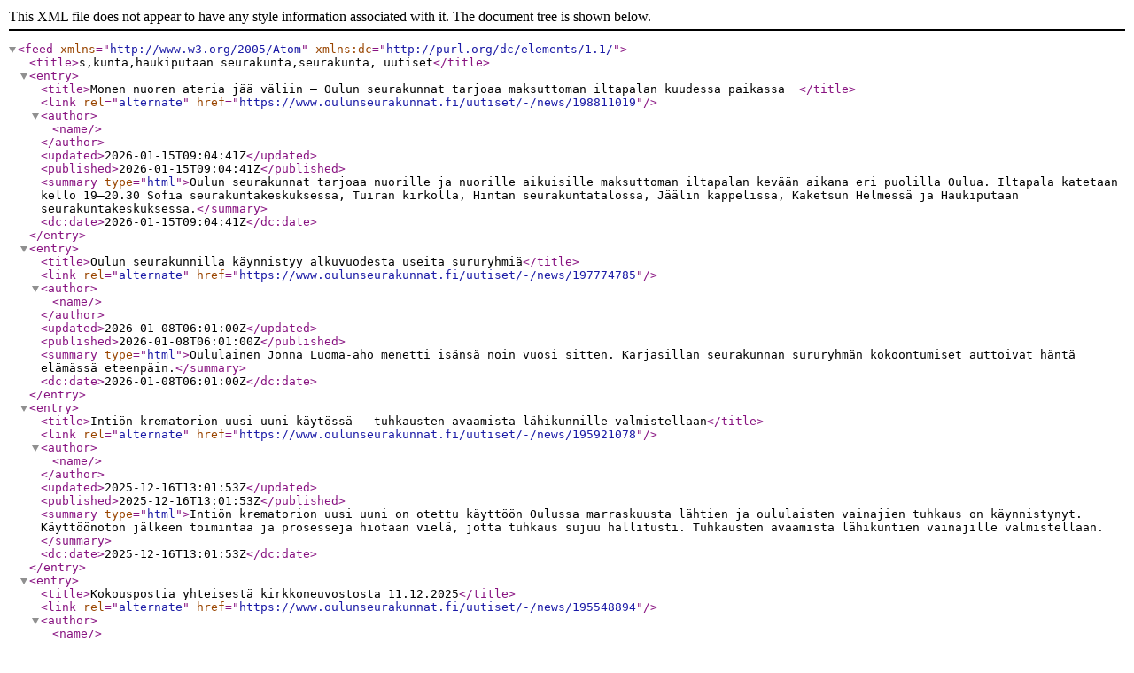

--- FILE ---
content_type: application/xml;charset=UTF-8
request_url: https://www.oulunseurakunnat.fi/o/news-portlet/feed/parishtags/?parishTags=s,kunta,haukiputaan%20seurakunta,seurakunta
body_size: 5042
content:
<?xml version="1.0" encoding="UTF-8"?>
<feed xmlns="http://www.w3.org/2005/Atom" xmlns:dc="http://purl.org/dc/elements/1.1/">
  <title>s,kunta,haukiputaan seurakunta,seurakunta, uutiset</title>
  <entry>
    <title>Monen nuoren ateria jää väliin – Oulun seurakunnat tarjoaa maksuttoman iltapalan kuudessa paikassa  </title>
    <link rel="alternate" href="https://www.oulunseurakunnat.fi/uutiset/-/news/198811019" />
    <author>
      <name />
    </author>
    <updated>2026-01-15T09:04:41Z</updated>
    <published>2026-01-15T09:04:41Z</published>
    <summary type="html">Oulun seurakunnat tarjoaa nuorille ja nuorille aikuisille maksuttoman iltapalan kevään aikana eri puolilla Oulua. Iltapala katetaan kello 19–20.30 Sofia seurakuntakeskuksessa, Tuiran kirkolla, Hintan seurakuntatalossa, Jäälin kappelissa, Kaketsun Helmessä ja Haukiputaan seurakuntakeskuksessa.</summary>
    <dc:date>2026-01-15T09:04:41Z</dc:date>
  </entry>
  <entry>
    <title>Oulun seurakunnilla käynnistyy alkuvuodesta useita sururyhmiä</title>
    <link rel="alternate" href="https://www.oulunseurakunnat.fi/uutiset/-/news/197774785" />
    <author>
      <name />
    </author>
    <updated>2026-01-08T06:01:00Z</updated>
    <published>2026-01-08T06:01:00Z</published>
    <summary type="html">Oululainen Jonna Luoma-aho menetti isänsä noin vuosi sitten. Karjasillan seurakunnan sururyhmän kokoontumiset auttoivat häntä elämässä eteenpäin.</summary>
    <dc:date>2026-01-08T06:01:00Z</dc:date>
  </entry>
  <entry>
    <title>Intiön krematorion uusi uuni käytössä – tuhkausten avaamista lähikunnille valmistellaan</title>
    <link rel="alternate" href="https://www.oulunseurakunnat.fi/uutiset/-/news/195921078" />
    <author>
      <name />
    </author>
    <updated>2025-12-16T13:01:53Z</updated>
    <published>2025-12-16T13:01:53Z</published>
    <summary type="html">Intiön krematorion uusi uuni on otettu käyttöön Oulussa marraskuusta lähtien ja oululaisten vainajien tuhkaus on käynnistynyt. Käyttöönoton jälkeen toimintaa ja prosesseja hiotaan vielä, jotta tuhkaus sujuu hallitusti. Tuhkausten avaamista lähikuntien vainajille valmistellaan.</summary>
    <dc:date>2025-12-16T13:01:53Z</dc:date>
  </entry>
  <entry>
    <title>Kokouspostia yhteisestä kirkkoneuvostosta 11.12.2025</title>
    <link rel="alternate" href="https://www.oulunseurakunnat.fi/uutiset/-/news/195548894" />
    <author>
      <name />
    </author>
    <updated>2025-12-11T18:49:00Z</updated>
    <published>2025-12-11T18:49:00Z</published>
    <summary type="html">Yhteinen kirkkoneuvosto kokoontui 11.12.2025 päättämään yhteisistä asioista. Esityslistalla oli muun muassa Marsa Jurvakaisen esittäminen viestintäjohtajan virkaan sekä asiakirjamaksujen ja erityisten selvitysten antamiseen liittyvien maksujen määritys. Kyseessä oli viimeinen puheenjohtaja Petri Satomaan johtama kirkkoneuvoston kokous puheenjohtajuuden siirtyessä Karjasillan kirkkoherra Jaakko Tuiskulle tammikuussa 2026.</summary>
    <dc:date>2025-12-11T18:49:00Z</dc:date>
  </entry>
  <entry>
    <title>Musiikkia talvipäivän siniseen hetkeen -konserttisarja Tuiran kirkossa</title>
    <link rel="alternate" href="https://www.oulunseurakunnat.fi/uutiset/-/news/195179473" />
    <author>
      <name />
    </author>
    <updated>2025-12-10T07:00:00Z</updated>
    <published>2025-12-10T07:00:00Z</published>
    <summary type="html">Jo yli kymmenen vuoden ajan järjestetty konserttisarja kuullaan jälleen Tuiran kirkossa tammikuussa. Sarja syntyi aikanaan, kun Tuiran seurakunta halusi tuoda jotain uutta Oulun musiikkitarjontaan, ja ohjelmistoltaan hiljainen tammikuu osoittautui oikeaksi ajankohdaksi, sillä kirkko täyttyy kuulijoista jokaisella kerralla. Nytkin tarjolla on monipuolinen ja laadukas kokonaisuus laulu-, soitin- ja kuoromusiikkia neljänä sunnuntai-iltapäivänä kello 14.</summary>
    <dc:date>2025-12-10T07:00:00Z</dc:date>
  </entry>
  <entry>
    <title>Oulun seurakunnissa joulunaika on monikielinen</title>
    <link rel="alternate" href="https://www.oulunseurakunnat.fi/uutiset/-/news/194714597" />
    <author>
      <name />
    </author>
    <updated>2025-12-02T13:46:00Z</updated>
    <published>2025-12-02T13:46:00Z</published>
    <summary type="html">Oulun seurakunnat tarjoavat joulukuussa maksuttomia ja kaikille avoimia tapahtumia monilla kielillä. Tarjonnassa on mm. englannin- ja ruotsinkielisiä joululauluja ja messuja sekä joululuhlia ja kuorokonsertteja viittomakielellä.</summary>
    <dc:date>2025-12-02T13:46:00Z</dc:date>
  </entry>
  <entry>
    <title>Adventtivisa haastaa ystävällismieliseen kilpaan – kuka vie mestaruuden?</title>
    <link rel="alternate" href="https://www.oulunseurakunnat.fi/uutiset/-/news/194563242" />
    <author>
      <name />
    </author>
    <updated>2025-12-01T11:51:00Z</updated>
    <published>2025-12-01T11:51:00Z</published>
    <summary type="html">Oulun tuomiokirkon kryptassa starttaa joulunalusajan hyvän mielen tietokilpailusarja, jonka kysymykset liikkuvat raamatunhistoriasta Jeesuksen opetuksiin sekä kirkkohistoriasta musiikkiin ja taiteeseen.</summary>
    <dc:date>2025-12-01T11:51:00Z</dc:date>
  </entry>
  <entry>
    <title>Tuiran seurakunnan kirkkoherraksi on valittu Lauri Kujala</title>
    <link rel="alternate" href="https://www.oulunseurakunnat.fi/uutiset/-/news/194417754" />
    <author>
      <name />
    </author>
    <updated>2025-12-01T06:58:29Z</updated>
    <published>2025-12-01T06:58:29Z</published>
    <summary type="html">Oulussa Tuiran seurakunnan uudeksi kirkkoherraksi on valittu Tuiran seurakunnan vt. kirkkoherra Lauri Kujala. Toisella vaalisijalla ollut Kujala sai 848 ääntä (48 %) 30.11.2025 ratkenneessa kirkkoherranvaalissa.</summary>
    <dc:date>2025-12-01T06:58:29Z</dc:date>
  </entry>
  <entry>
    <title>Intiön krematorion uuden uunin käyttöönotto valmis – vainajien kuljetus muille paikkakunnille päättyy</title>
    <link rel="alternate" href="https://www.oulunseurakunnat.fi/uutiset/-/news/193742732" />
    <author>
      <name />
    </author>
    <updated>2025-11-21T12:02:00Z</updated>
    <published>2025-11-21T12:02:00Z</published>
    <summary type="html">Intiön krematorion uusi uuni on otettu käyttöön. Väliaikaisjärjestelyt, joissa vainajia kuljetettiin tuhkattavaksi muille paikkakunnille, päättyvät hallitusti.</summary>
    <dc:date>2025-11-21T12:02:00Z</dc:date>
  </entry>
  <entry>
    <title>Kokouspostia yhteisestä kirkkoneuvostosta</title>
    <link rel="alternate" href="https://www.oulunseurakunnat.fi/uutiset/-/news/193707422" />
    <author>
      <name />
    </author>
    <updated>2025-11-21T07:51:51Z</updated>
    <published>2025-11-21T07:51:51Z</published>
    <summary type="html">Yhteinen kirkkoneuvosto kokoontui 20.11.2025 päättämään yhteisistä asioista. Esityslistalla olivat muun muassa vuoden 2026 talousarvio ja toimintasuunnitelma sekä hautojen hoitohinnat tulevalle vuodelle.</summary>
    <dc:date>2025-11-21T07:51:51Z</dc:date>
  </entry>
  <entry>
    <title>Oulun seurakuntayhtymän viestintäjohtajan virkaan 14 hakijaa</title>
    <link rel="alternate" href="https://www.oulunseurakunnat.fi/uutiset/-/news/193707139" />
    <author>
      <name />
    </author>
    <updated>2025-11-21T07:48:19Z</updated>
    <published>2025-11-21T07:48:19Z</published>
    <summary type="html">Oulun seurakuntien viestintäjohtajan virkaan tuli toisen hakuajan päättymiseen mennessä yhteensä 14 hakijaa. Seurakuntayhtymän tavoite on, että virkaan valittava henkilö aloittaa tehtävässään 1.3.2026.</summary>
    <dc:date>2025-11-21T07:48:19Z</dc:date>
  </entry>
  <entry>
    <title>Iskelmämessu Oulun tuomiokirkossa Lumo-valofestivaalin avajaisiltana 21.11. kello 19</title>
    <link rel="alternate" href="https://www.oulunseurakunnat.fi/uutiset/-/news/192923828" />
    <author>
      <name />
    </author>
    <updated>2025-11-11T13:25:00Z</updated>
    <published>2025-11-11T13:25:00Z</published>
    <summary type="html">Kyseessä on jo viides Lumo-viikonloppuun ajoittuva iskelmämessu, ja se on vuosittain kerännyt runsaasti kävijöitä. Messun solistina kuullaan tangokuningas ja kanttori Pasi Flodström.</summary>
    <dc:date>2025-11-11T13:25:00Z</dc:date>
  </entry>
  <entry>
    <title>Tuiran kirkkoherranvaalin ehdokkaat tentattavana vaalipaneelissa</title>
    <link rel="alternate" href="https://www.oulunseurakunnat.fi/uutiset/-/news/192765912" />
    <author>
      <name />
    </author>
    <updated>2025-11-10T12:13:00Z</updated>
    <published>2025-11-10T12:13:00Z</published>
    <summary type="html">Tuiran seurakunnan kirkkoherranvaaliehdokkaita pääsee tapaamaan vaalipaneelissa lauantaina 22.11. kello 14 alkaen. Tilaisuudessa kuullaan ehdokkaiden näkemyksiä muun muassa seurakunnan johtamisesta, Tuiran seurakunnan tulevaisuudesta sekä kiinnostavista ajankohtaisista aiheista. Pyhän Tuomaan kirkolla järjestettävän vaalipaneelin juontaa näyttelijä Tuula Väänänen.</summary>
    <dc:date>2025-11-10T12:13:00Z</dc:date>
  </entry>
  <entry>
    <title>Maaret Kallio puhuu toivosta tuomiokirkossa</title>
    <link rel="alternate" href="https://www.oulunseurakunnat.fi/uutiset/-/news/192523739" />
    <author>
      <name />
    </author>
    <updated>2025-11-08T07:00:00Z</updated>
    <published>2025-11-08T07:00:00Z</published>
    <summary type="html">Kouluttajapsykoterapeutti ja tietokirjailija Maaret Kallio saapuu ensimmäisenä adventtina Ouluun puhumaan toivosta, rauhasta ja inhimillisestä kohtaamisesta. Rauhan ilta Maaret Kallion seurassa järjestetään tuomiokirkossa sunnuntaina 30. marraskuuta klo 17–18.30.</summary>
    <dc:date>2025-11-08T07:00:00Z</dc:date>
  </entry>
  <entry>
    <title>Sokeiden viikon tapahtuma Täydet pisteet – pistekirjoitus 200 vuotta</title>
    <link rel="alternate" href="https://www.oulunseurakunnat.fi/uutiset/-/news/192519813" />
    <author>
      <name />
    </author>
    <updated>2025-11-07T06:00:00Z</updated>
    <published>2025-11-07T06:00:00Z</published>
    <summary type="html">Sofia seurakuntakeskuksessa järjestetään tiistaina 11.11. klo 14 alkaen Sokeiden viikon tapahtuma Täydet pisteet – pistekirjoitus 200 vuotta. Vuoden 2025 aikana juhlitaan 200 vuotista pistekirjoitusta ja lisätään tietoutta näköasioista.</summary>
    <dc:date>2025-11-07T06:00:00Z</dc:date>
  </entry>
  <entry>
    <title>Popkanteletar Ida Elinan konsertti Oulujoen kirkossa</title>
    <link rel="alternate" href="https://www.oulunseurakunnat.fi/uutiset/-/news/192519334" />
    <author>
      <name />
    </author>
    <updated>2025-11-06T12:57:00Z</updated>
    <published>2025-11-06T12:57:00Z</published>
    <summary type="html">Oululaisilla on tilaisuus kokea Ida Elinan ilmaiskonsertti livenä, kun hän esiintyy Oulujoen kirkossa perjantaina 21.11.</summary>
    <dc:date>2025-11-06T12:57:00Z</dc:date>
  </entry>
  <entry>
    <title>Huumeisiin kuolleiden muistohetki tuo lohtua läheisille Oulussa</title>
    <link rel="alternate" href="https://www.oulunseurakunnat.fi/uutiset/-/news/191960163" />
    <author>
      <name />
    </author>
    <updated>2025-10-31T06:48:00Z</updated>
    <published>2025-10-31T06:48:00Z</published>
    <summary type="html">Oulun tuomiokirkossa järjestetään huumeisiin kuolleiden muistohetki tiistaina 4. marraskuuta kello 18–19. Tilaisuuden toteuttavat yhdessä Oulun seurakunnat, Verto, A-klinikkasäätiön Katuklinikka, Pohteen päihdeavopalvelut ja Kenttätien palvelukeskus.</summary>
    <dc:date>2025-10-31T06:48:00Z</dc:date>
  </entry>
  <entry>
    <title>Per Requiem on sielunmessujen juhlaa – Lauluyhtye Spesin konsertissa kuullaan yhdistelmä kymmenestä eri Requiemista</title>
    <link rel="alternate" href="https://www.oulunseurakunnat.fi/uutiset/-/news/191551713" />
    <author>
      <name />
    </author>
    <updated>2025-10-27T07:00:00Z</updated>
    <published>2025-10-27T07:00:00Z</published>
    <summary type="html">Oululainen Spes-lauluyhtye esittää kymmenestä eri Requiem-teoksesta kootun konsertin sunnuntaina 2. lokakuuta kello 18 Pyhän Tuomaan kirkossa.</summary>
    <dc:date>2025-10-27T07:00:00Z</dc:date>
  </entry>
  <entry>
    <title>Oulun ja Haukiputaan hautausmailla on mehutarjoilu pyhäinpäivänä – kirkoissa ja kappeleissa voi hiljentyä muistelemaan edesmenneitä</title>
    <link rel="alternate" href="https://www.oulunseurakunnat.fi/uutiset/-/news/191087369" />
    <author>
      <name />
    </author>
    <updated>2025-10-22T06:00:00Z</updated>
    <published>2025-10-22T06:00:00Z</published>
    <summary type="html">Pyhäinpäivänä Oulun seurakunnissa on konsertteja, hartauksia ja jumalanpalveluksia, joissa ihmisille tuodaan lohtua ja toivoa. Hautausmaakävijät saavat lämmintä mehua Oulun ja Haukiputaan hautausmailla. Oulussa jaetaan myös kynttilöitä lapsiperheille.</summary>
    <dc:date>2025-10-22T06:00:00Z</dc:date>
  </entry>
  <entry>
    <title>Tuiran seurakuntaan valitaan kirkkoherra, ehdokkaiden vaalisaarnat kuullaan marraskuussa</title>
    <link rel="alternate" href="https://www.oulunseurakunnat.fi/uutiset/-/news/190966120" />
    <author>
      <name />
    </author>
    <updated>2025-10-21T05:00:00Z</updated>
    <published>2025-10-21T05:00:00Z</published>
    <summary type="html">Tuiran seurakunta valitsee uuden kirkkoherran vaalissa, joka pidetään sunnuntaina 30.11.2025. Ehdokkaat antavat vaalinäytteensä toimittamalla päiväjumalanpalveluksen Tuiran kirkossa kolmena peräkkäisenä sunnuntaina 2.11., 9.11. ja 16.11.2025. Vaalisaarnan voi kuunnella myös Radio Dein kautta.</summary>
    <dc:date>2025-10-21T05:00:00Z</dc:date>
  </entry>
  <entry>
    <title>Eri uskontokatsomusten edustajat kävelevät hyvän tulevaisuuden puolesta</title>
    <link rel="alternate" href="https://www.oulunseurakunnat.fi/uutiset/-/news/190428883" />
    <author>
      <name />
    </author>
    <updated>2025-10-15T05:00:00Z</updated>
    <published>2025-10-15T05:00:00Z</published>
    <summary type="html">Uskontojen rauhankävely järjestetään YK:n päivänä 23. lokakuuta viidessä kaupungissa teemalla hyvän tulevaisuuden puolesta. Oulussa kävely alkaa kello 17 Toripolliisi-patsaalta ja päättyy kaupungintalolle juhlatilaisuuteen, jossa kuullaan piispa Jukka Keskitalon ja piispa Sergein puheenvuorot.</summary>
    <dc:date>2025-10-15T05:00:00Z</dc:date>
  </entry>
  <entry>
    <title>Tuirassa on Asunnottomien yönä tarjolla ruokaa, vaatteita ja lämpimät löylyt – asumiseen liittyvät ongelmat ovat entistä yleisempiä</title>
    <link rel="alternate" href="https://www.oulunseurakunnat.fi/uutiset/-/news/190177347" />
    <author>
      <name />
    </author>
    <updated>2025-10-08T06:00:00Z</updated>
    <published>2025-10-08T06:00:00Z</published>
    <summary type="html">Tuiran kirkolla pääsee jälleen ruokapöytään, parturiin ja saunaan Asunnottomien yönä 17. lokakuuta. Tapahtuma käynnistyy kello 17, jolloin ruoka on katettuna ja sauna lämmin kylpemistä varten. Samaan aikaan avautuu myös vaatteidenlahjoituspiste sekä terveysneuvontapiste, josta saa ohjausta hyvinvointia koskeviin kysymyksiin.</summary>
    <dc:date>2025-10-08T06:00:00Z</dc:date>
  </entry>
  <entry>
    <title>Oululaiset ovat lahjoittaneet yli 100 000 euroa apua tarvitseville paikallisille</title>
    <link rel="alternate" href="https://www.oulunseurakunnat.fi/uutiset/-/news/190195629" />
    <author>
      <name />
    </author>
    <updated>2025-10-03T11:13:51Z</updated>
    <published>2025-10-03T11:13:51Z</published>
    <summary type="html">Oululaiset ovat osoittaneet suurta auttamisen halua: vuodesta 2021 alkaen järjestetty Ouluilo-keräys on tuottanut syyskuun 2025 alkuun mennessä yhteensä 100 455,67 euroa heikoimmassa asemassa olevien oululaisten hyväksi.</summary>
    <dc:date>2025-10-03T11:13:51Z</dc:date>
  </entry>
  <entry>
    <title>Perheasiain neuvottelukeskus juhlistaa merkkivuottaan ja tarjoaa ilmaisen elokuvaillan pariskunnille</title>
    <link rel="alternate" href="https://www.oulunseurakunnat.fi/uutiset/-/news/189481995" />
    <author>
      <name />
    </author>
    <updated>2025-09-24T05:00:00Z</updated>
    <published>2025-09-24T05:00:00Z</published>
    <summary type="html">Oulun perheasiain neuvottelukeskus täyttää tänä vuonna 70 vuotta. Juhlavuoden kunniaksi keskus tarjoaa 24 ensimmäiselle pariskunnalle elokuvaillan keskiviikkona 29.10. klo 18 elokuvateatteri Starissa.</summary>
    <dc:date>2025-09-24T05:00:00Z</dc:date>
  </entry>
  <entry>
    <title>Ensikonsertti Oulussa: Systir-lauluyhtyeen yhtenäinen sointi kertoo tuhansia tarinoita</title>
    <link rel="alternate" href="https://www.oulunseurakunnat.fi/uutiset/-/news/188783448" />
    <author>
      <name />
    </author>
    <updated>2025-09-16T11:50:00Z</updated>
    <published>2025-09-16T11:50:00Z</published>
    <summary type="html">Irlantilainen lauluyhtye Systir saapuu ensimmäistä kertaa Suomeen ja esiintyy Oulun tuomiokirkossa 25.9. kello 18 osana The Irish Festival of Oulu -tapahtumaa.</summary>
    <dc:date>2025-09-16T11:50:00Z</dc:date>
  </entry>
  <entry>
    <title>Systir debuts in Oulu with voices that tell a thousand stories</title>
    <link rel="alternate" href="https://www.oulunseurakunnat.fi/uutiset/-/news/188787011" />
    <author>
      <name />
    </author>
    <updated>2025-09-12T11:00:00Z</updated>
    <published>2025-09-12T11:00:00Z</published>
    <summary type="html">The Irish vocal ensemble Systir makes its Finnish debut this autumn with a performance at Oulu Cathedral as part of The Irish Festival of Oulu.</summary>
    <dc:date>2025-09-12T11:00:00Z</dc:date>
  </entry>
  <entry>
    <title>”Tuomiokirkko goes Irish” – Oulun tuomiokirkkoseurakunta ja The Irish Festival of Oulu aloittavat 3-vuotisen yhteistyön</title>
    <link rel="alternate" href="https://www.oulunseurakunnat.fi/uutiset/-/news/188696933" />
    <author>
      <name />
    </author>
    <updated>2025-09-11T11:16:00Z</updated>
    <published>2025-09-11T11:16:00Z</published>
    <summary type="html">Oulun tuomiokirkkoseurakunta ja The Irish Festival of Oulu ovat solmineet kolmivuotisen yhteistyösopimuksen. Yhteistyö ulottuu vuoteen 2027 asti, jolloin tuomiokirkko juhlii omaa 250. juhlavuottaan. Yhteistyöohjelmassa on ainutlaatuinen irlantilaisen musiikin konsertti sekä Brunssiklubi.</summary>
    <dc:date>2025-09-11T11:16:00Z</dc:date>
  </entry>
  <entry>
    <title>Diakoniatyötekijät tulevat toreille ja kaduille diakonian viran päivänä – tarjolla maksutonta syötävää ja juotavaa</title>
    <link rel="alternate" href="https://www.oulunseurakunnat.fi/uutiset/-/news/187138822" />
    <author>
      <name />
    </author>
    <updated>2025-08-25T08:18:44Z</updated>
    <published>2025-08-25T08:18:44Z</published>
    <summary type="html">Oulun seurakuntien diakoniatyöntekijät ovat läsnä eri puolilla kaupunkia maanantaina 1. syyskuuta. Heidät voi kohdata kello 12 lähtien muun muassa torilla, ostoskeskuksissa ja seurakuntien tilojen läheisyydessä.</summary>
    <dc:date>2025-08-25T08:18:44Z</dc:date>
  </entry>
  <entry>
    <title>Kuninkuusravien hengähdystauko tuomiokirkossa - Ravimessu 3.8. klo 10</title>
    <link rel="alternate" href="https://www.oulunseurakunnat.fi/uutiset/-/news/184161948" />
    <author>
      <name />
    </author>
    <updated>2025-07-24T11:52:43Z</updated>
    <published>2025-07-24T11:52:43Z</published>
    <summary type="html">Kuninkuusravien yhteydessä järjestetään Suomen ensimmäinen Ravimessu.</summary>
    <dc:date>2025-07-24T11:52:43Z</dc:date>
  </entry>
</feed>
